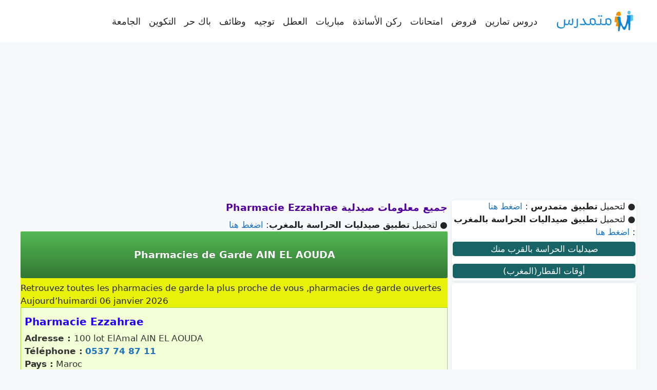

--- FILE ---
content_type: text/html; charset=UTF-8
request_url: https://moutamadriss.ma/pharmacies-detail?detail=/pharmacie-ezzahrae-s53496.html
body_size: 11809
content:
<!DOCTYPE html>
<html dir="rtl" lang="ar">
<head>
	<meta charset="UTF-8">
	<meta name='robots' content='index, follow, max-image-preview:large, max-snippet:-1, max-video-preview:-1' />
<meta name="viewport" content="width=device-width, initial-scale=1">
	<!-- This site is optimized with the Yoast SEO Premium plugin v19.3 (Yoast SEO v26.6) - https://yoast.com/wordpress/plugins/seo/ -->
	<title>pharmacies-detail &#8211; Moutamadris ✅</title>
	<link rel="canonical" href="https://moutamadriss.ma/pharmacies-detail/" />
	<meta property="og:locale" content="ar_AR" />
	<meta property="og:type" content="article" />
	<meta property="og:title" content="pharmacies-detail" />
	<meta property="og:url" content="https://moutamadriss.ma/pharmacies-detail/" />
	<meta property="og:site_name" content="Moutamadris ✅" />
	<meta property="article:publisher" content="https://www.facebook.com/moutamadriss.ma/" />
	<meta property="article:modified_time" content="2023-06-13T00:45:35+00:00" />
	<meta property="og:image" content="https://moutamadriss.ma/wp-content/uploads/2020/05/moutamadriss.ma_-1.png" />
	<meta property="og:image:width" content="1203" />
	<meta property="og:image:height" content="636" />
	<meta property="og:image:type" content="image/png" />
	<meta name="twitter:card" content="summary_large_image" />
	<meta name="twitter:site" content="@moutamadriss" />
	<meta name="twitter:label1" content="وقت القراءة المُقدّر" />
	<meta name="twitter:data1" content="دقيقة واحدة" />
	<script type="application/ld+json" class="yoast-schema-graph">{"@context":"https://schema.org","@graph":[{"@type":"WebPage","@id":"https://moutamadriss.ma/pharmacies-detail/","url":"https://moutamadriss.ma/pharmacies-detail/","name":"pharmacies-detail &#8211; Moutamadris ✅","isPartOf":{"@id":"https://moutamadriss.ma/#website"},"datePublished":"2023-06-12T22:09:36+00:00","dateModified":"2023-06-13T00:45:35+00:00","breadcrumb":{"@id":"https://moutamadriss.ma/pharmacies-detail/#breadcrumb"},"inLanguage":"ar","potentialAction":[{"@type":"ReadAction","target":["https://moutamadriss.ma/pharmacies-detail/"]}]},{"@type":"BreadcrumbList","@id":"https://moutamadriss.ma/pharmacies-detail/#breadcrumb","itemListElement":[{"@type":"ListItem","position":1,"name":"متمدرس","item":"https://moutamadriss.ma/"},{"@type":"ListItem","position":2,"name":"pharmacies-detail"}]},{"@type":"WebSite","@id":"https://moutamadriss.ma/#website","url":"https://moutamadriss.ma/","name":"Moutamadris ✅","description":"النقط والنتائج Moutamadris Taalim.ma مسار Massar الاطلاع على النقط خدمات تعليمية دروس و تمارين امتحانات فروض لائحة العطل التوجيه ما بعد البكالوريا مباريات التوظيف مباريات المدارس التكوين المهني الجامعة باك حر الدراسة بالخارج فضاء الأساتذة جذاذات مباراة التعليم الحركة الانتقالية استعمال الزمن التوزيع السنوي التقويم التشخيصي دلائل و وثائق الامتحان المهني ميزات اضافية وثائق ومناهج","publisher":{"@id":"https://moutamadriss.ma/#organization"},"potentialAction":[{"@type":"SearchAction","target":{"@type":"EntryPoint","urlTemplate":"https://moutamadriss.ma/?s={search_term_string}"},"query-input":{"@type":"PropertyValueSpecification","valueRequired":true,"valueName":"search_term_string"}}],"inLanguage":"ar"},{"@type":"Organization","@id":"https://moutamadriss.ma/#organization","name":"moutamadris","url":"https://moutamadriss.ma/","logo":{"@type":"ImageObject","inLanguage":"ar","@id":"https://moutamadriss.ma/#/schema/logo/image/","url":"https://moutamadriss.ma/wp-content/uploads/2020/05/logom-1.png","contentUrl":"https://moutamadriss.ma/wp-content/uploads/2020/05/logom-1.png","width":296,"height":49,"caption":"moutamadris"},"image":{"@id":"https://moutamadriss.ma/#/schema/logo/image/"},"sameAs":["https://www.facebook.com/moutamadriss.ma/","https://x.com/moutamadriss","https://www.instagram.com/moutamadriss/","https://www.linkedin.com/in/-moutamadriss-ma-236a861a8/detail/recent-activity/","https://www.pinterest.com/moutamadrissma/","https://www.youtube.com/channel/UC_Ed4nSWX6oVHScRlVjJrvw?view_as=subscriber"]}]}</script>
	<!-- / Yoast SEO Premium plugin. -->


<style id='wp-img-auto-sizes-contain-inline-css'>
img:is([sizes=auto i],[sizes^="auto," i]){contain-intrinsic-size:3000px 1500px}
/*# sourceURL=wp-img-auto-sizes-contain-inline-css */
</style>

<link defer="defer" rel='stylesheet' id='wp-block-library-rtl-css' href='https://moutamadriss.ma/wp-includes/css/dist/block-library/style-rtl.min.css?ver=6.9' media='all' />
<style id='classic-theme-styles-inline-css'>
/*! This file is auto-generated */
.wp-block-button__link{color:#fff;background-color:#32373c;border-radius:9999px;box-shadow:none;text-decoration:none;padding:calc(.667em + 2px) calc(1.333em + 2px);font-size:1.125em}.wp-block-file__button{background:#32373c;color:#fff;text-decoration:none}
/*# sourceURL=/wp-includes/css/classic-themes.min.css */
</style>
<link defer="defer" rel='stylesheet' id='generate-style-css' href='https://moutamadriss.ma/wp-content/themes/generatepress/assets/css/main.min.css?ver=3.4.0' media='all' />
<style id='generate-style-inline-css'>
body{background-color:var(--base-2);color:var(--contrast);}a{color:var(--accent);}a{text-decoration:underline;}.entry-title a, .site-branding a, a.button, .wp-block-button__link, .main-navigation a{text-decoration:none;}a:hover, a:focus, a:active{color:var(--contrast);}.wp-block-group__inner-container{max-width:1200px;margin-left:auto;margin-right:auto;}.site-header .header-image{width:150px;}.navigation-search{position:absolute;left:-99999px;pointer-events:none;visibility:hidden;z-index:20;width:100%;top:0;transition:opacity 100ms ease-in-out;opacity:0;}.navigation-search.nav-search-active{left:0;right:0;pointer-events:auto;visibility:visible;opacity:1;}.navigation-search input[type="search"]{outline:0;border:0;vertical-align:bottom;line-height:1;opacity:0.9;width:100%;z-index:20;border-radius:0;-webkit-appearance:none;height:60px;}.navigation-search input::-ms-clear{display:none;width:0;height:0;}.navigation-search input::-ms-reveal{display:none;width:0;height:0;}.navigation-search input::-webkit-search-decoration, .navigation-search input::-webkit-search-cancel-button, .navigation-search input::-webkit-search-results-button, .navigation-search input::-webkit-search-results-decoration{display:none;}.gen-sidebar-nav .navigation-search{top:auto;bottom:0;}:root{--contrast:#222222;--contrast-2:#575760;--contrast-3:#b2b2be;--base:#f0f0f0;--base-2:#f7f8f9;--base-3:#ffffff;--accent:#1e73be;}:root .has-contrast-color{color:var(--contrast);}:root .has-contrast-background-color{background-color:var(--contrast);}:root .has-contrast-2-color{color:var(--contrast-2);}:root .has-contrast-2-background-color{background-color:var(--contrast-2);}:root .has-contrast-3-color{color:var(--contrast-3);}:root .has-contrast-3-background-color{background-color:var(--contrast-3);}:root .has-base-color{color:var(--base);}:root .has-base-background-color{background-color:var(--base);}:root .has-base-2-color{color:var(--base-2);}:root .has-base-2-background-color{background-color:var(--base-2);}:root .has-base-3-color{color:var(--base-3);}:root .has-base-3-background-color{background-color:var(--base-3);}:root .has-accent-color{color:var(--accent);}:root .has-accent-background-color{background-color:var(--accent);}.top-bar{background-color:#636363;color:#ffffff;}.top-bar a{color:#ffffff;}.top-bar a:hover{color:#303030;}.site-header{background-color:var(--base-3);}.main-title a,.main-title a:hover{color:var(--contrast);}.site-description{color:var(--contrast-2);}.mobile-menu-control-wrapper .menu-toggle,.mobile-menu-control-wrapper .menu-toggle:hover,.mobile-menu-control-wrapper .menu-toggle:focus,.has-inline-mobile-toggle #site-navigation.toggled{background-color:rgba(0, 0, 0, 0.02);}.main-navigation,.main-navigation ul ul{background-color:var(--base-3);}.main-navigation .main-nav ul li a, .main-navigation .menu-toggle, .main-navigation .menu-bar-items{color:var(--contrast);}.main-navigation .main-nav ul li:not([class*="current-menu-"]):hover > a, .main-navigation .main-nav ul li:not([class*="current-menu-"]):focus > a, .main-navigation .main-nav ul li.sfHover:not([class*="current-menu-"]) > a, .main-navigation .menu-bar-item:hover > a, .main-navigation .menu-bar-item.sfHover > a{color:var(--accent);}button.menu-toggle:hover,button.menu-toggle:focus{color:var(--contrast);}.main-navigation .main-nav ul li[class*="current-menu-"] > a{color:var(--accent);}.navigation-search input[type="search"],.navigation-search input[type="search"]:active, .navigation-search input[type="search"]:focus, .main-navigation .main-nav ul li.search-item.active > a, .main-navigation .menu-bar-items .search-item.active > a{color:var(--accent);}.main-navigation ul ul{background-color:var(--base);}.separate-containers .inside-article, .separate-containers .comments-area, .separate-containers .page-header, .one-container .container, .separate-containers .paging-navigation, .inside-page-header{background-color:var(--base-3);}.entry-title a{color:var(--contrast);}.entry-title a:hover{color:var(--contrast-2);}.entry-meta{color:var(--contrast-2);}.sidebar .widget{background-color:var(--base-3);}.footer-widgets{background-color:var(--base-3);}.site-info{background-color:var(--base-3);}input[type="text"],input[type="email"],input[type="url"],input[type="password"],input[type="search"],input[type="tel"],input[type="number"],textarea,select{color:var(--contrast);background-color:var(--base-2);border-color:var(--base);}input[type="text"]:focus,input[type="email"]:focus,input[type="url"]:focus,input[type="password"]:focus,input[type="search"]:focus,input[type="tel"]:focus,input[type="number"]:focus,textarea:focus,select:focus{color:var(--contrast);background-color:var(--base-2);border-color:var(--contrast-3);}button,html input[type="button"],input[type="reset"],input[type="submit"],a.button,a.wp-block-button__link:not(.has-background){color:#ffffff;background-color:#55555e;}button:hover,html input[type="button"]:hover,input[type="reset"]:hover,input[type="submit"]:hover,a.button:hover,button:focus,html input[type="button"]:focus,input[type="reset"]:focus,input[type="submit"]:focus,a.button:focus,a.wp-block-button__link:not(.has-background):active,a.wp-block-button__link:not(.has-background):focus,a.wp-block-button__link:not(.has-background):hover{color:#ffffff;background-color:#3f4047;}a.generate-back-to-top{background-color:rgba( 0,0,0,0.4 );color:#ffffff;}a.generate-back-to-top:hover,a.generate-back-to-top:focus{background-color:rgba( 0,0,0,0.6 );color:#ffffff;}:root{--gp-search-modal-bg-color:var(--base-3);--gp-search-modal-text-color:var(--contrast);--gp-search-modal-overlay-bg-color:rgba(0,0,0,0.2);}@media (max-width:768px){.main-navigation .menu-bar-item:hover > a, .main-navigation .menu-bar-item.sfHover > a{background:none;color:var(--contrast);}}.nav-below-header .main-navigation .inside-navigation.grid-container, .nav-above-header .main-navigation .inside-navigation.grid-container{padding:0px 20px 0px 20px;}.site-main .wp-block-group__inner-container{padding:40px;}.separate-containers .paging-navigation{padding-top:20px;padding-bottom:20px;}.entry-content .alignwide, body:not(.no-sidebar) .entry-content .alignfull{margin-left:-40px;width:calc(100% + 80px);max-width:calc(100% + 80px);}.rtl .menu-item-has-children .dropdown-menu-toggle{padding-left:20px;}.rtl .main-navigation .main-nav ul li.menu-item-has-children > a{padding-right:20px;}@media (max-width:768px){.separate-containers .inside-article, .separate-containers .comments-area, .separate-containers .page-header, .separate-containers .paging-navigation, .one-container .site-content, .inside-page-header{padding:30px;}.site-main .wp-block-group__inner-container{padding:30px;}.inside-top-bar{padding-right:30px;padding-left:30px;}.inside-header{padding-right:30px;padding-left:30px;}.widget-area .widget{padding-top:30px;padding-right:30px;padding-bottom:30px;padding-left:30px;}.footer-widgets-container{padding-top:30px;padding-right:30px;padding-bottom:30px;padding-left:30px;}.inside-site-info{padding-right:30px;padding-left:30px;}.entry-content .alignwide, body:not(.no-sidebar) .entry-content .alignfull{margin-left:-30px;width:calc(100% + 60px);max-width:calc(100% + 60px);}.one-container .site-main .paging-navigation{margin-bottom:20px;}}/* End cached CSS */.is-right-sidebar{width:30%;}.is-left-sidebar{width:30%;}.site-content .content-area{width:70%;}@media (max-width:768px){.main-navigation .menu-toggle,.sidebar-nav-mobile:not(#sticky-placeholder){display:block;}.main-navigation ul,.gen-sidebar-nav,.main-navigation:not(.slideout-navigation):not(.toggled) .main-nav > ul,.has-inline-mobile-toggle #site-navigation .inside-navigation > *:not(.navigation-search):not(.main-nav){display:none;}.nav-align-right .inside-navigation,.nav-align-center .inside-navigation{justify-content:space-between;}.rtl .nav-align-right .inside-navigation,.rtl .nav-align-center .inside-navigation, .rtl .nav-align-left .inside-navigation{justify-content:space-between;}.has-inline-mobile-toggle .mobile-menu-control-wrapper{display:flex;flex-wrap:wrap;}.has-inline-mobile-toggle .inside-header{flex-direction:row;text-align:left;flex-wrap:wrap;}.has-inline-mobile-toggle .header-widget,.has-inline-mobile-toggle #site-navigation{flex-basis:100%;}.nav-float-left .has-inline-mobile-toggle #site-navigation{order:10;}}
/*# sourceURL=generate-style-inline-css */
</style>
<link defer="defer" rel='stylesheet' id='generate-rtl-css' href='https://moutamadriss.ma/wp-content/themes/generatepress/assets/css/main-rtl.min.css?ver=3.4.0' media='all' />
<link defer="defer" rel='stylesheet' id='generate-child-css' href='https://moutamadriss.ma/wp-content/themes/generatepress_child/style.css?ver=1690044213' media='all' />
	<style>img#wpstats{display:none}</style>
		
<script async src="https://pagead2.googlesyndication.com/pagead/js/adsbygoogle.js?client=ca-pub-1525588352615329"
     crossorigin="anonymous"></script>
  <link rel="icon" href="https://moutamadriss.ma/wp-content/uploads/2023/06/favicon-150x150.png" sizes="32x32" />
<link rel="icon" href="https://moutamadriss.ma/wp-content/uploads/2023/06/favicon-300x300.png" sizes="192x192" />
<link rel="apple-touch-icon" href="https://moutamadriss.ma/wp-content/uploads/2023/06/favicon-300x300.png" />
<meta name="msapplication-TileImage" content="https://moutamadriss.ma/wp-content/uploads/2023/06/favicon-300x300.png" />
		<style id="wp-custom-css">
			
.sidebar .widget {
    overflow: hidden;
    padding-bottom: 4px !important;
    padding: 0px 2px;
    box-shadow: 0 1px 4px 0 rgb(0 0 0 / 9%);
    border-radius: 6px;
    margin-bottom: 8px;
}

.separate-containers .comments-area, .separate-containers .inside-article, .separate-containers .page-header, .separate-containers .paging-navigation {
    padding: 4px;
}

/* Smartphones (portrait and landscape) ----------- */
@media only screen and (min-device-width : 120px) and (max-device-width : 480px) {

	.site-content {
    flex-direction: column;
  		margin-left :10px;
		margin-right :10px;
}
	
}



.entry-content:not(:first-child), .entry-summary:not(:first-child), .page-content:not(:first-child) {
    margin-top: 10px;
}

.separate-containers .site-main {
    margin: 8px;
}

separate-containers .inside-left-sidebar, .separate-containers .inside-right-sidebar {
    margin-top: 4px;
    margin-bottom: 8px;
}

.footer-bar-align-right .copyright-bar {
     order: 0; 
    margin-right: auto;
}

.page-header, .sidebar .widget, .site-main>* {
    margin-bottom: 5px;
}


.post-image img{
    display: block;
    margin-left: auto;
    margin-right: auto;
   width: 50%;
      padding: 10px;
      border: 3px solid #2c74a5;
    border-radius: 10px;
}
.home .entry-header {
    
	display: none;
}






		</style>
		</head>

<body class="rtl wp-singular page-template-default page page-id-52512 wp-custom-logo wp-embed-responsive wp-theme-generatepress wp-child-theme-generatepress_child right-sidebar nav-float-right separate-containers nav-search-enabled header-aligned-right dropdown-hover" itemtype="https://schema.org/WebPage" itemscope>
			<header class="site-header has-inline-mobile-toggle" id="masthead" aria-label="Site"  itemtype="https://schema.org/WPHeader" itemscope>
			<div class="inside-header grid-container">
				<div class="site-logo">
					<a href="https://moutamadriss.ma/" rel="home">
						<img  class="header-image is-logo-image" alt="Moutamadris ✅" src="https://moutamadriss.ma/wp-content/uploads/2023/06/moutamadrisssit-logo.webp" width="400" height="109" />
					</a>
				</div>	<nav class="main-navigation mobile-menu-control-wrapper" id="mobile-menu-control-wrapper" aria-label="Mobile Toggle">
				<button data-nav="site-navigation" class="menu-toggle" aria-controls="primary-menu" aria-expanded="false">
			<span class="gp-icon icon-menu-bars">
                    <svg xmlns="http://www.w3.org/2000/svg" width="1em" height="1em" preserveAspectRatio="xMidYMid meet" viewBox="0 0 24 24"><g transform="rotate(180 12 12) translate(0 24) scale(1 -1)"><path fill="currentColor" d="M22 18.005c0 .55-.446.995-.995.995h-8.01a.995.995 0 0 1 0-1.99h8.01c.55 0 .995.445.995.995ZM22 12c0 .55-.446.995-.995.995H2.995a.995.995 0 1 1 0-1.99h18.01c.55 0 .995.446.995.995Zm-.995-5.01a.995.995 0 0 0 0-1.99H8.995a.995.995 0 1 0 0 1.99h12.01Z"/></g></svg>
                    
                 <svg xmlns="http://www.w3.org/2000/svg" width="1em" height="1em" preserveAspectRatio="xMidYMid meet" viewBox="0 0 24 24"><g transform="rotate(180 12 12) translate(0 24) scale(1 -1)"><path fill="currentColor" d="M13.46 12L19 17.54V19h-1.46L12 13.46L6.46 19H5v-1.46L10.54 12L5 6.46V5h1.46L12 10.54L17.54 5H19v1.46L13.46 12Z"/></g></svg>
                </span><span class="screen-reader-text">القائمة</span>		</button>
	</nav>
			<nav class="main-navigation nav-align-right sub-menu-left" id="site-navigation" aria-label="Primary"  itemtype="https://schema.org/SiteNavigationElement" itemscope>
			<div class="inside-navigation grid-container">
				<form method="get" class="search-form navigation-search" action="https://moutamadriss.ma/">
					<input type="search" class="search-field" value="" name="s" title="البحث" />
				</form>				<button class="menu-toggle" aria-controls="primary-menu" aria-expanded="false">
					<span class="gp-icon icon-menu-bars">
                    <svg xmlns="http://www.w3.org/2000/svg" width="1em" height="1em" preserveAspectRatio="xMidYMid meet" viewBox="0 0 24 24"><g transform="rotate(180 12 12) translate(0 24) scale(1 -1)"><path fill="currentColor" d="M22 18.005c0 .55-.446.995-.995.995h-8.01a.995.995 0 0 1 0-1.99h8.01c.55 0 .995.445.995.995ZM22 12c0 .55-.446.995-.995.995H2.995a.995.995 0 1 1 0-1.99h18.01c.55 0 .995.446.995.995Zm-.995-5.01a.995.995 0 0 0 0-1.99H8.995a.995.995 0 1 0 0 1.99h12.01Z"/></g></svg>
                    
                 <svg xmlns="http://www.w3.org/2000/svg" width="1em" height="1em" preserveAspectRatio="xMidYMid meet" viewBox="0 0 24 24"><g transform="rotate(180 12 12) translate(0 24) scale(1 -1)"><path fill="currentColor" d="M13.46 12L19 17.54V19h-1.46L12 13.46L6.46 19H5v-1.46L10.54 12L5 6.46V5h1.46L12 10.54L17.54 5H19v1.46L13.46 12Z"/></g></svg>
                </span><span class="mobile-menu">القائمة</span>				</button>
				<div id="primary-menu" class="main-nav"><ul id="menu-%d8%a7%d9%84%d9%82%d8%a7%d8%a6%d9%85%d8%a9-%d8%a7%d9%84%d8%b1%d8%a6%d9%8a%d8%b3%d9%8a%d8%a9" class=" menu sf-menu"><li id="menu-item-41867" class="menu-item menu-item-type-custom menu-item-object-custom menu-item-41867"><a href="https://moutamadriss.ma/cours/">دروس تمارين</a></li>
<li id="menu-item-41868" class="menu-item menu-item-type-custom menu-item-object-custom menu-item-41868"><a href="https://moutamadriss.ma/forod/">فروض</a></li>
<li id="menu-item-41869" class="menu-item menu-item-type-custom menu-item-object-custom menu-item-41869"><a href="https://moutamadriss.ma/examens/">امتحانات</a></li>
<li id="menu-item-41870" class="menu-item menu-item-type-custom menu-item-object-custom menu-item-41870"><a href="https://moutamadriss.ma/prof/">ركن الأساتذة</a></li>
<li id="menu-item-41871" class="menu-item menu-item-type-custom menu-item-object-custom menu-item-41871"><a href="https://moutamadriss.ma/concours/">مباريات</a></li>
<li id="menu-item-41872" class="menu-item menu-item-type-custom menu-item-object-custom menu-item-41872"><a href="https://moutamadriss.ma/%d9%84%d8%a7%d8%a6%d8%ad%d8%a9-%d8%a7%d9%84%d8%b9%d8%b7%d9%84-%d8%a7%d9%84%d9%85%d8%af%d8%b1%d8%b3%d9%8a%d8%a9-%d8%a8%d8%a7%d9%84%d9%85%d8%ba%d8%b1%d8%a8/">العطل</a></li>
<li id="menu-item-41873" class="menu-item menu-item-type-custom menu-item-object-custom menu-item-41873"><a href="https://moutamadriss.ma/orientation/">توجيه</a></li>
<li id="menu-item-41874" class="menu-item menu-item-type-custom menu-item-object-custom menu-item-41874"><a href="https://moutamadriss.ma/alwadifa/">وظائف</a></li>
<li id="menu-item-41875" class="menu-item menu-item-type-custom menu-item-object-custom menu-item-41875"><a href="https://moutamadriss.ma/bac-libre/">باك حر</a></li>
<li id="menu-item-41876" class="menu-item menu-item-type-custom menu-item-object-custom menu-item-41876"><a href="https://moutamadriss.ma/ofppt/">التكوين</a></li>
<li id="menu-item-41877" class="menu-item menu-item-type-custom menu-item-object-custom menu-item-41877"><a href="https://moutamadriss.ma/universite/">الجامعة</a></li>
</ul></div>			</div>
		</nav>
					</div>
		</header>
		
	<div class="site grid-container container hfeed" id="page">
				<div class="site-content" id="content">
			
	<div class="content-area" id="primary">
		<main class="site-main" id="main">
			<div class="pharmacies-list"><h2>جميع معلومات صيدلية Pharmacie Ezzahrae</h2>● لتحميل <strong>تطبيق صيدليات الحراسة بالمغرب</strong>: <a href="https://play.google.com/store/apps/details?id=com.sos.pharmacies" target="_blank" rel="noopener">اضغط هنا</a><h2 class="title22">Pharmacies de Garde AIN EL AOUDA</h2>
<div class="date">
  <p> Retrouvez toutes les pharmacies de garde la plus proche de vous ,pharmacies de garde ouvertes Aujourd’huimardi 06 janvier 2026
</p>
</div><article itemscope itemtype="http://schema.org/Place" class="col-xs-12 column_in_grey"><h3 itemprop="name">Pharmacie Ezzahrae</h3><div itemprop="address" itemscope itemtype="http://schema.org/PostalAddress"><p itemprop="streetAddress"><strong>Adresse : </strong>100  lot ElAmal   AIN EL AOUDA   <i style="color:#1e6dab;" class="fa fa-map-o" aria-hidden="true" title="Voir Adresse"></i></p></div><p><strong>Téléphone :</strong> <span style="font-weight: bold; color:#1e6dab" title="Appelle-nous"><a href="tel:0537 74 87 11">0537 74 87 11</a></span> <i class="fa fa-phone" aria-hidden="true"></i><br><strong>Pays :</strong> <span itemprop="addressLocality">Maroc</span><br><strong>Ville :</strong> <span itemprop="addressLocality">AIN EL AOUDA</span><br></p><span class="garde_status"><span class="garde-openingStatus"><a href="https://maps.google.com/maps?q=33.8048341,-6.7982808">Google Map</a></span></span></article></div>
			
			<div class="dire">
<h2>صيدليات الحراسة AIN EL AOUDA</h2>
<p style="text-align: left;">Les secteurs suivant : Agdal, Fès Médina, Jnan El ward, Les Mérinides, Saies, Zouagha, Ain Haroun, Ancienne Médina, Ben Souda, Dar Dbibagh, Dar Mehrez, Hay Saada, Lyrac, Mellah, Mont fleuri 1 2, Moulay Abdallah, Oued Fès, Place Alaouine, Talaa, Route d’Immouzere, Route d’Aeroport, Ouled Tayeb, Route de Sefrou, Route Ain Chkaf, Narjis, Boutaaa, El Keddan, El Mokhfia, Laayoun, Qasbat Ennouar (chrarda), Rahbet Zbib, Zekak Erroumane, Bad Boujloud, Batha, Centre, Douh, Hamria, Hay Atlas, Hay Fadela, Hay Palestine, Route de Meknes, Sidi Brahim, Ain Noqbi, Jnane Eddar, Oued Bou Fekhane, Sehb El Ward, Sehrij Gnawa, Ain kadous, Al Hadiqa, Belkhiat, Ben Debbab, Ben Zakour, Dher Lkhmiss, Hay Agadir, Hay Hassani, Hay Mohammedi, Hay Ouifak, Quartier Ben Slimane, Tghat, Fes Jdid, Hay Moulay Abdellah, Mechouar, Aaouinat Hajjaj, Ain Amiyer, Hay Hassani, Hay Riad, Mourabitine, Zone Industrielle Sidi Brahim, Hay Tarik.</p>
			<h3 style="text-align: left;">■ Articles Liés</h3>
<div class="read">
<ul>
 	<li class="medium-7 column" style="text-align: left;"><a href="/pharmacie-de-garde-maroc">Toutes les Pharmacies de garde au Maroc</a></li>
</ul>
</div></div>		<nav id="nav-below" class="paging-navigation" aria-label="Archive Page">
					</nav>
				</main>
	</div>

	<div class="widget-area sidebar is-right-sidebar" id="right-sidebar">
	<div class="inside-right-sidebar">
		<aside id="custom_html-18" class="widget_text widget inner-padding widget_custom_html"><div class="textwidget custom-html-widget"><span style="color: #282828;">●</span> لتحميل <strong>تطبيق متمدرس</strong> : <a href="https://moutamadriss.ma/mouatamadris-app/" target="_blank" rel="noopener">اضغط هنا</a>
<br>
<span style="color: #282828;">●</span> لتحميل <strong>تطبيق صيداليات الحراسة بالمغرب</strong> : <a href="https://play.google.com/store/apps/details?id=com.sos.pharmacies" target="_blank" rel="noopener">اضغط هنا</a>
<div class="yellow">
<ul>
<li class="medium-7 column"><a href="/pharmacies/">صيدليات الحراسة بالقرب منك</a></li>

<li class="medium-7 column"><a href="https://play.google.com/store/apps/details?id=com.horairestrains.maroc">أوقات القطار(المغرب)</a></li>

</ul>

</div></div></aside><aside id="custom_html-28" class="widget_text widget inner-padding widget_custom_html"><div class="textwidget custom-html-widget">
<iframe src="https://www.facebook.com/plugins/post.php?href=https%3A%2F%2Fwww.facebook.com%2Falmofedcom%2Fposts%2Fpfbid028WDyD8RkbWP9FD1B1B6qjKM8gYHjuntdpi9fVTtHfZZszTatgHHcdJrwzQqKspkil&show_text=true&width=500" width="500" height="609" style="border:none;overflow:hidden" scrolling="no" frameborder="0" allowfullscreen="true" allow="autoplay; clipboard-write; encrypted-media; picture-in-picture; web-share"></iframe>
</div></aside><aside id="custom_html-26" class="widget_text widget inner-padding widget_custom_html"><div class="textwidget custom-html-widget"><!-- caree moutamadriss -->
<ins class="adsbygoogle"
     style="display:block"
     data-ad-client="ca-pub-1525588352615329"
     data-ad-slot="1701961962"
     data-ad-format="auto"
     data-full-width-responsive="true"></ins>
<script>
     (adsbygoogle = window.adsbygoogle || []).push({});
</script></div></aside><aside id="custom_html-19" class="widget_text widget inner-padding widget_custom_html"><div class="textwidget custom-html-widget"><div class="bleu">
<ul>
<li class="medium-6 column"><img class="widgets" src="/wp-content/uploads/2020/04/file.png" alt="" width="20" height="20"><a href="/moutamadris-%D8%AE%D8%AF%D9%85%D8%A7%D8%AA-%D9%85%D8%B3%D8%A7%D8%B1/" data-wpel-link="internal">Moutamadris</a></li>
<li class="medium-6 column"><img class="widgets" src="/wp-content/uploads/2020/04/file.png" alt="" width="20" height="20"><a href="/taalim-ma-office-365/" data-wpel-link="internal">Taalim.ma</a></li>
<li class="medium-6 column"><img class="widgets" src="/wp-content/uploads/2020/04/file.png" alt="" width="20" height="20"><a href="/massar/" data-wpel-link="internal">مسار Massar</a></li>
<li class="medium-6 column"><img class="widgets" src="/wp-content/uploads/2020/04/note.png" alt="" width="20" height="20"><a href="/notes/" data-wpel-link="internal">الاطلاع على النقط</a></li>
</ul>
</div></div></aside><aside id="custom_html-20" class="widget_text widget inner-padding widget_custom_html"><div class="textwidget custom-html-widget"><div class="red">
<ul>
<li class="medium-6 column"><a href="/msg/">رسالة مهمة إليك</a></li>
</ul>
</div>
<div class="white">
<ul>
<li class="medium-0 column"><a href="/daily-muslim-program/">برنامج المسلم اليومي</a></li>
</ul>
</div></div></aside><aside id="custom_html-21" class="widget_text widget inner-padding widget_custom_html"><div class="textwidget custom-html-widget"><div class="white">
<ul>
<li class="medium-6 column"><img class="widgets" src="/wp-content/uploads/2020/06/prof.png" alt="" width="20" height="20"><a href="https://moutamadriss.ma/jodadat/" data-wpel-link="internal">جذاذات</a></li>
<li class="medium-6 column"><img class="widgets" src="/wp-content/uploads/2020/06/prof.png" alt="" width="20" height="20"><a href="https://moutamadriss.ma/%d9%85%d8%a8%d8%a7%d8%b1%d8%a7%d8%a9-%d8%a7%d9%84%d8%aa%d8%b9%d9%84%d9%8a%d9%85/" data-wpel-link="internal">مباراة التعليم</a></li>
<li class="medium-6 column"><img class="widgets" src="/wp-content/uploads/2020/06/prof.png" alt="" width="20" height="20"><a href="https://moutamadriss.ma/haraka/" data-wpel-link="internal">الحركة الانتقالية</a></li>
<li class="medium-6 column"><img class="widgets" src="/wp-content/uploads/2020/06/prof.png" alt="" width="20" height="20"><a href="https://moutamadriss.ma/%d8%a7%d8%b3%d8%aa%d8%b9%d9%85%d8%a7%d9%84-%d8%a7%d9%84%d8%b2%d9%85%d9%86/" data-wpel-link="internal">استعمال الزمن</a></li>
<li class="medium-6 column"><img class="widgets" src="/wp-content/uploads/2020/06/prof.png" alt="" width="20" height="20"><a href="https://moutamadriss.ma/%d8%a7%d9%84%d8%aa%d9%88%d8%b2%d9%8a%d8%b9-%d8%a7%d9%84%d8%b3%d9%86%d9%88%d9%8a/" data-wpel-link="internal">التوزيع السنوي</a></li>
<li class="medium-6 column"><img class="widgets" src="/wp-content/uploads/2020/06/prof.png" alt="" width="20" height="20"><a href="https://moutamadriss.ma/%D8%A7%D9%84%D8%AA%D9%82%D9%88%D9%8A%D9%85-%D8%A7%D9%84%D8%AA%D8%B4%D8%AE%D9%8A%D8%B5%D9%8A/" data-wpel-link="internal">التقويم التشخيصي</a></li>
<li class="medium-6 column"><img class="widgets" src="/wp-content/uploads/2020/06/prof.png" alt="" width="20" height="20"><a href="https://moutamadriss.ma/prof-documents/" data-wpel-link="internal">دلائل و وثائق</a></li>
<li class="medium-6 column"><img class="widgets" src="/wp-content/uploads/2020/06/prof.png" alt="" width="20" height="20"><a href="https://moutamadriss.ma/examens-pro/" data-wpel-link="internal">الامتحان المهني</a></li>
</ul>
</div></div></aside><aside id="custom_html-22" class="widget_text widget inner-padding widget_custom_html"><div class="textwidget custom-html-widget"><div class="gray">
<ul>
<li class="medium-6 column"><img class="widgets" src="/wp-content/uploads/2020/04/cours.png" alt="" width="20" height="20"><a href="/cours/" data-wpel-link="internal">دروس و تمارين</a></li>
<li class="medium-6 column"><img class="widgets" src="/wp-content/uploads/2020/04/exams.png" alt="" width="20" height="20"><a href="/examens/" data-wpel-link="internal">امتحانات</a></li>
<li class="medium-6 column"><img class="widgets" src="/wp-content/uploads/2020/04/devoir.png" alt="" width="20" height="20"><a href="/forod/" data-wpel-link="internal">فروض</a></li>
<li class="medium-6 column"><img class="widgets" src="/wp-content/uploads/2020/04/holidays.png" alt="" width="20" height="20"><a href="/%d9%84%d8%a7%d8%a6%d8%ad%d8%a9-%d8%a7%d9%84%d8%b9%d8%b7%d9%84-%d8%a7%d9%84%d9%85%d8%af%d8%b1%d8%b3%d9%8a%d8%a9-%d8%a8%d8%a7%d9%84%d9%85%d8%ba%d8%b1%d8%a8/" data-wpel-link="internal">لائحة العطل</a></li>
<li class="medium-6 column"><img class="widgets" src="/wp-content/uploads/2020/04/tawjih.png" alt="" width="20" height="20"><a href="/orientation/" data-wpel-link="internal">التوجيه</a></li>
</ul>
</div></div></aside><aside id="custom_html-23" class="widget_text widget inner-padding widget_custom_html"><div class="textwidget custom-html-widget"><div class="pistach">
<ul>
<li class="medium-6 column"><img class="widgets" src="/wp-content/uploads/2020/04/jobs.png" alt="" width="20" height="20"><a href="/alwadifa/" data-wpel-link="internal">مباريات التوظيف</a></li>
<li class="medium-6 column"><img class="widgets" src="/wp-content/uploads/2020/06/concours.png" alt="" width="20" height="20"><a href="https://moutamadriss.ma/concours/" data-wpel-link="internal">مباريات المدارس</a></li>
<li class="medium-6 column"><img class="widgets" src="/wp-content/uploads/2020/06/ofppt.png" alt="" width="20" height="20"><a href="https://moutamadriss.ma/ofppt/" data-wpel-link="internal">التكوين المهني</a></li>
<li class="medium-6 column"><img class="widgets" src="/wp-content/uploads/2020/06/faculte.png" alt="" width="20" height="20"><a href="https://moutamadriss.ma/universite/" data-wpel-link="internal">الجامعة</a></li>
<li class="medium-6 column"><img class="widgets" src="/wp-content/uploads/2020/04/folder.png" alt="" width="20" height="20"><a href="https://moutamadriss.ma/bac-libre/" data-wpel-link="internal">باك حر</a></li>
<li class="medium-6 column"><img class="widgets" src="/wp-content/uploads/2020/06/etranger.png" alt="" width="20" height="20"><a href="/etudes-etranger/" data-wpel-link="internal">الدراسة بالخارج</a></li>
</ul>
</div></div></aside><aside id="custom_html-24" class="widget_text widget inner-padding widget_custom_html"><div class="textwidget custom-html-widget"><div class="yellow">
<ul>
<li class="medium-6 column"><img class="widgets" src="/wp-content/uploads/2020/04/watiqa.png" alt="" width="20" height="20"><a href="/watiqa-method-exemple/" data-wpel-link="internal">وثائق ومناهج</a></li>
<li class="medium-6 column"><img class="widgets" src="/wp-content/uploads/2020/04/islam.png" alt="" width="20" height="20"><a href="/horaire-de-priere/" data-wpel-link="internal">اوقات الصلاة</a></li>
<li class="medium-6 column"><img class="widgets" src="/wp-content/uploads/2020/06/support.png" alt="" width="20" height="20"><a href="/support/" data-wpel-link="internal">طلب مساعدة</a></li>
<li class="medium-6 column"><img class="widgets" src="/wp-content/uploads/2020/04/education.png" alt="" width="20" height="20"><a href="/education-successful/" data-wpel-link="internal">كيف تراجع وتنجح</a></li>
</ul>
</div></div></aside><aside id="custom_html-25" class="widget_text widget inner-padding widget_custom_html"><div class="textwidget custom-html-widget"><h3>
تطبيق متمدرس متوفر على جوجل بلاي
</h3>
<a href="https://play.google.com/store/apps/details?id=com.massar.moutamadriss">
<img src="https://moutamadriss.ma/wp-content/uploads/2022/03/images.jpg" alt="تحميل تطبيق متمدرسش" width="100" height="90">
</a></div></aside><aside id="nav_menu-5" class="widget inner-padding widget_nav_menu"><div class="menu-%d8%a7%d9%84%d9%82%d8%a7%d8%a6%d9%85%d8%a9-%d8%a7%d9%84%d8%b9%d9%84%d9%88%d9%8a%d8%a9-container"><ul id="menu-%d8%a7%d9%84%d9%82%d8%a7%d8%a6%d9%85%d8%a9-%d8%a7%d9%84%d8%b9%d9%84%d9%88%d9%8a%d8%a9" class="menu"><li id="menu-item-243" class="menu-item menu-item-type-custom menu-item-object-custom menu-item-home menu-item-243"><a href="https://moutamadriss.ma/">الرئيسية</a></li>
<li id="menu-item-19" class="menu-item menu-item-type-post_type menu-item-object-page menu-item-privacy-policy menu-item-19"><a rel="privacy-policy" href="https://moutamadriss.ma/privacy-policy/">سياسة الخصوصية</a></li>
<li id="menu-item-21" class="menu-item menu-item-type-post_type menu-item-object-page menu-item-21"><a href="https://moutamadriss.ma/terms/">اتفاقية الاستخدام</a></li>
<li id="menu-item-27" class="menu-item menu-item-type-post_type menu-item-object-page menu-item-27"><a href="https://moutamadriss.ma/contact/">اتصل بنا</a></li>
<li id="menu-item-26" class="menu-item menu-item-type-post_type menu-item-object-page menu-item-26"><a href="https://moutamadriss.ma/about/">من نحن</a></li>
</ul></div></aside>	</div>
</div>

	</div>
</div>


<div class="site-footer">
			<footer class="site-info" aria-label="Site"  itemtype="https://schema.org/WPFooter" itemscope>
			<div class="inside-site-info grid-container">
								<div class="copyright-bar">
					<span class="copyright">&copy; 2026 Moutamadris ✅</span> &bull; Built with <a href="https://almofed.com" itemprop="url">Almofed</a>				</div>
			</div>
		</footer>
		</div>

<script type="speculationrules">
{"prefetch":[{"source":"document","where":{"and":[{"href_matches":"/*"},{"not":{"href_matches":["/wp-*.php","/wp-admin/*","/wp-content/uploads/*","/wp-content/*","/wp-content/plugins/*","/wp-content/themes/generatepress_child/*","/wp-content/themes/generatepress/*","/*\\?(.+)"]}},{"not":{"selector_matches":"a[rel~=\"nofollow\"]"}},{"not":{"selector_matches":".no-prefetch, .no-prefetch a"}}]},"eagerness":"conservative"}]}
</script>

	<script>

// الحصول على جميع العناصر li التي توجد داخل عناصر div وليست داخل عناصر ul
var orphanLis = document.querySelectorAll('div > li:not(:has(ul))');

// تحويل العناصر li إلى عناصر p
for (var i = 0; i < orphanLis.length; i++) {


var p = document.createElement('p');
p.className = 'medium-8 column';
p.innerHTML = orphanLis[i].innerHTML;
orphanLis[i].parentNode.replaceChild(p, orphanLis[i]);
}

var scriptElements = document.querySelectorAll('script[src]');
scriptElements.forEach(function(script) {
script.async = false;
});
</script>


<script>

// انتظر حتى يتم تحميل صفحة بشكل كامل
window.addEventListener('load', function() {

  // قم بتحميل الملف الأول
  var script1 = document.createElement('script');
  script1.src = 'https://moutamadriss.ma/wp-content/themes/generatepress/assets/js/menu.min.js?ver=3.3.0';
  document.body.appendChild(script1);

  // قم بتحميل الملف الثاني
  var script2 = document.createElement('script');
  script2.src = 'https://moutamadriss.ma/wp-content/themes/generatepress/assets/js/navigation-search.min.js?ver=3.3.0';
  document.body.appendChild(script2);
  

    // انشاء عنصر link لتحميل ملف CSS الخاص بك
  var css = document.createElement('link');
  css.rel = 'stylesheet';
  css.href = 'https://moutamadriss.ma/wp-includes/css/classic-themes.min.css?ver=6.2.2';
  // إضافة العنصر إلى رأس الصفحة
  document.getElementsByTagName('head')[0].appendChild(css);



  var css = document.createElement('link');
  css.rel = 'stylesheet';
  css.href = 'https://moutamadriss.ma/wp-includes/css/dist/block-library/style-rtl.min.css?ver=6.2.2';
  // إضافة العنصر إلى رأس الصفحة
  document.getElementsByTagName('head')[0].appendChild(css);


  var css = document.createElement('link');
  css.rel = 'stylesheet';
  css.href = 'https://moutamadriss.ma/wp-content/plugins/jetpack/css/jetpack-rtl.css?ver=12.3';
  // إضافة العنصر إلى رأس الصفحة
  document.getElementsByTagName('head')[0].appendChild(css);



});

</script>

<script id="generate-a11y">!function(){"use strict";if("querySelector"in document&&"addEventListener"in window){var e=document.body;e.addEventListener("mousedown",function(){e.classList.add("using-mouse")}),e.addEventListener("keydown",function(){e.classList.remove("using-mouse")})}}();</script><style id='global-styles-inline-css'>
:root{--wp--preset--aspect-ratio--square: 1;--wp--preset--aspect-ratio--4-3: 4/3;--wp--preset--aspect-ratio--3-4: 3/4;--wp--preset--aspect-ratio--3-2: 3/2;--wp--preset--aspect-ratio--2-3: 2/3;--wp--preset--aspect-ratio--16-9: 16/9;--wp--preset--aspect-ratio--9-16: 9/16;--wp--preset--color--black: #000000;--wp--preset--color--cyan-bluish-gray: #abb8c3;--wp--preset--color--white: #ffffff;--wp--preset--color--pale-pink: #f78da7;--wp--preset--color--vivid-red: #cf2e2e;--wp--preset--color--luminous-vivid-orange: #ff6900;--wp--preset--color--luminous-vivid-amber: #fcb900;--wp--preset--color--light-green-cyan: #7bdcb5;--wp--preset--color--vivid-green-cyan: #00d084;--wp--preset--color--pale-cyan-blue: #8ed1fc;--wp--preset--color--vivid-cyan-blue: #0693e3;--wp--preset--color--vivid-purple: #9b51e0;--wp--preset--color--contrast: var(--contrast);--wp--preset--color--contrast-2: var(--contrast-2);--wp--preset--color--contrast-3: var(--contrast-3);--wp--preset--color--base: var(--base);--wp--preset--color--base-2: var(--base-2);--wp--preset--color--base-3: var(--base-3);--wp--preset--color--accent: var(--accent);--wp--preset--gradient--vivid-cyan-blue-to-vivid-purple: linear-gradient(135deg,rgb(6,147,227) 0%,rgb(155,81,224) 100%);--wp--preset--gradient--light-green-cyan-to-vivid-green-cyan: linear-gradient(135deg,rgb(122,220,180) 0%,rgb(0,208,130) 100%);--wp--preset--gradient--luminous-vivid-amber-to-luminous-vivid-orange: linear-gradient(135deg,rgb(252,185,0) 0%,rgb(255,105,0) 100%);--wp--preset--gradient--luminous-vivid-orange-to-vivid-red: linear-gradient(135deg,rgb(255,105,0) 0%,rgb(207,46,46) 100%);--wp--preset--gradient--very-light-gray-to-cyan-bluish-gray: linear-gradient(135deg,rgb(238,238,238) 0%,rgb(169,184,195) 100%);--wp--preset--gradient--cool-to-warm-spectrum: linear-gradient(135deg,rgb(74,234,220) 0%,rgb(151,120,209) 20%,rgb(207,42,186) 40%,rgb(238,44,130) 60%,rgb(251,105,98) 80%,rgb(254,248,76) 100%);--wp--preset--gradient--blush-light-purple: linear-gradient(135deg,rgb(255,206,236) 0%,rgb(152,150,240) 100%);--wp--preset--gradient--blush-bordeaux: linear-gradient(135deg,rgb(254,205,165) 0%,rgb(254,45,45) 50%,rgb(107,0,62) 100%);--wp--preset--gradient--luminous-dusk: linear-gradient(135deg,rgb(255,203,112) 0%,rgb(199,81,192) 50%,rgb(65,88,208) 100%);--wp--preset--gradient--pale-ocean: linear-gradient(135deg,rgb(255,245,203) 0%,rgb(182,227,212) 50%,rgb(51,167,181) 100%);--wp--preset--gradient--electric-grass: linear-gradient(135deg,rgb(202,248,128) 0%,rgb(113,206,126) 100%);--wp--preset--gradient--midnight: linear-gradient(135deg,rgb(2,3,129) 0%,rgb(40,116,252) 100%);--wp--preset--font-size--small: 13px;--wp--preset--font-size--medium: 20px;--wp--preset--font-size--large: 36px;--wp--preset--font-size--x-large: 42px;--wp--preset--spacing--20: 0.44rem;--wp--preset--spacing--30: 0.67rem;--wp--preset--spacing--40: 1rem;--wp--preset--spacing--50: 1.5rem;--wp--preset--spacing--60: 2.25rem;--wp--preset--spacing--70: 3.38rem;--wp--preset--spacing--80: 5.06rem;--wp--preset--shadow--natural: 6px 6px 9px rgba(0, 0, 0, 0.2);--wp--preset--shadow--deep: 12px 12px 50px rgba(0, 0, 0, 0.4);--wp--preset--shadow--sharp: 6px 6px 0px rgba(0, 0, 0, 0.2);--wp--preset--shadow--outlined: 6px 6px 0px -3px rgb(255, 255, 255), 6px 6px rgb(0, 0, 0);--wp--preset--shadow--crisp: 6px 6px 0px rgb(0, 0, 0);}:where(.is-layout-flex){gap: 0.5em;}:where(.is-layout-grid){gap: 0.5em;}body .is-layout-flex{display: flex;}.is-layout-flex{flex-wrap: wrap;align-items: center;}.is-layout-flex > :is(*, div){margin: 0;}body .is-layout-grid{display: grid;}.is-layout-grid > :is(*, div){margin: 0;}:where(.wp-block-columns.is-layout-flex){gap: 2em;}:where(.wp-block-columns.is-layout-grid){gap: 2em;}:where(.wp-block-post-template.is-layout-flex){gap: 1.25em;}:where(.wp-block-post-template.is-layout-grid){gap: 1.25em;}.has-black-color{color: var(--wp--preset--color--black) !important;}.has-cyan-bluish-gray-color{color: var(--wp--preset--color--cyan-bluish-gray) !important;}.has-white-color{color: var(--wp--preset--color--white) !important;}.has-pale-pink-color{color: var(--wp--preset--color--pale-pink) !important;}.has-vivid-red-color{color: var(--wp--preset--color--vivid-red) !important;}.has-luminous-vivid-orange-color{color: var(--wp--preset--color--luminous-vivid-orange) !important;}.has-luminous-vivid-amber-color{color: var(--wp--preset--color--luminous-vivid-amber) !important;}.has-light-green-cyan-color{color: var(--wp--preset--color--light-green-cyan) !important;}.has-vivid-green-cyan-color{color: var(--wp--preset--color--vivid-green-cyan) !important;}.has-pale-cyan-blue-color{color: var(--wp--preset--color--pale-cyan-blue) !important;}.has-vivid-cyan-blue-color{color: var(--wp--preset--color--vivid-cyan-blue) !important;}.has-vivid-purple-color{color: var(--wp--preset--color--vivid-purple) !important;}.has-black-background-color{background-color: var(--wp--preset--color--black) !important;}.has-cyan-bluish-gray-background-color{background-color: var(--wp--preset--color--cyan-bluish-gray) !important;}.has-white-background-color{background-color: var(--wp--preset--color--white) !important;}.has-pale-pink-background-color{background-color: var(--wp--preset--color--pale-pink) !important;}.has-vivid-red-background-color{background-color: var(--wp--preset--color--vivid-red) !important;}.has-luminous-vivid-orange-background-color{background-color: var(--wp--preset--color--luminous-vivid-orange) !important;}.has-luminous-vivid-amber-background-color{background-color: var(--wp--preset--color--luminous-vivid-amber) !important;}.has-light-green-cyan-background-color{background-color: var(--wp--preset--color--light-green-cyan) !important;}.has-vivid-green-cyan-background-color{background-color: var(--wp--preset--color--vivid-green-cyan) !important;}.has-pale-cyan-blue-background-color{background-color: var(--wp--preset--color--pale-cyan-blue) !important;}.has-vivid-cyan-blue-background-color{background-color: var(--wp--preset--color--vivid-cyan-blue) !important;}.has-vivid-purple-background-color{background-color: var(--wp--preset--color--vivid-purple) !important;}.has-black-border-color{border-color: var(--wp--preset--color--black) !important;}.has-cyan-bluish-gray-border-color{border-color: var(--wp--preset--color--cyan-bluish-gray) !important;}.has-white-border-color{border-color: var(--wp--preset--color--white) !important;}.has-pale-pink-border-color{border-color: var(--wp--preset--color--pale-pink) !important;}.has-vivid-red-border-color{border-color: var(--wp--preset--color--vivid-red) !important;}.has-luminous-vivid-orange-border-color{border-color: var(--wp--preset--color--luminous-vivid-orange) !important;}.has-luminous-vivid-amber-border-color{border-color: var(--wp--preset--color--luminous-vivid-amber) !important;}.has-light-green-cyan-border-color{border-color: var(--wp--preset--color--light-green-cyan) !important;}.has-vivid-green-cyan-border-color{border-color: var(--wp--preset--color--vivid-green-cyan) !important;}.has-pale-cyan-blue-border-color{border-color: var(--wp--preset--color--pale-cyan-blue) !important;}.has-vivid-cyan-blue-border-color{border-color: var(--wp--preset--color--vivid-cyan-blue) !important;}.has-vivid-purple-border-color{border-color: var(--wp--preset--color--vivid-purple) !important;}.has-vivid-cyan-blue-to-vivid-purple-gradient-background{background: var(--wp--preset--gradient--vivid-cyan-blue-to-vivid-purple) !important;}.has-light-green-cyan-to-vivid-green-cyan-gradient-background{background: var(--wp--preset--gradient--light-green-cyan-to-vivid-green-cyan) !important;}.has-luminous-vivid-amber-to-luminous-vivid-orange-gradient-background{background: var(--wp--preset--gradient--luminous-vivid-amber-to-luminous-vivid-orange) !important;}.has-luminous-vivid-orange-to-vivid-red-gradient-background{background: var(--wp--preset--gradient--luminous-vivid-orange-to-vivid-red) !important;}.has-very-light-gray-to-cyan-bluish-gray-gradient-background{background: var(--wp--preset--gradient--very-light-gray-to-cyan-bluish-gray) !important;}.has-cool-to-warm-spectrum-gradient-background{background: var(--wp--preset--gradient--cool-to-warm-spectrum) !important;}.has-blush-light-purple-gradient-background{background: var(--wp--preset--gradient--blush-light-purple) !important;}.has-blush-bordeaux-gradient-background{background: var(--wp--preset--gradient--blush-bordeaux) !important;}.has-luminous-dusk-gradient-background{background: var(--wp--preset--gradient--luminous-dusk) !important;}.has-pale-ocean-gradient-background{background: var(--wp--preset--gradient--pale-ocean) !important;}.has-electric-grass-gradient-background{background: var(--wp--preset--gradient--electric-grass) !important;}.has-midnight-gradient-background{background: var(--wp--preset--gradient--midnight) !important;}.has-small-font-size{font-size: var(--wp--preset--font-size--small) !important;}.has-medium-font-size{font-size: var(--wp--preset--font-size--medium) !important;}.has-large-font-size{font-size: var(--wp--preset--font-size--large) !important;}.has-x-large-font-size{font-size: var(--wp--preset--font-size--x-large) !important;}
/*# sourceURL=global-styles-inline-css */
</style>
<script id="generate-menu-js-extra">
var generatepressMenu = {"toggleOpenedSubMenus":"1","openSubMenuLabel":"Open Sub-Menu","closeSubMenuLabel":"Close Sub-Menu"};
//# sourceURL=generate-menu-js-extra
</script>
<script defer="defer" src="https://moutamadriss.ma/wp-content/themes/generatepress/assets/js/menu.min.js?ver=3.4.0" id="generate-menu-js"></script>
<script id="generate-navigation-search-js-extra">
var generatepressNavSearch = {"open":"\u0641\u062a\u062d \u0634\u0631\u064a\u0637 \u0627\u0644\u0628\u062d\u062b","close":"\u0625\u063a\u0644\u0627\u0642 \u0634\u0631\u064a\u0637 \u0627\u0644\u0628\u062d\u062b"};
//# sourceURL=generate-navigation-search-js-extra
</script>
<script defer="defer" src="https://moutamadriss.ma/wp-content/themes/generatepress/assets/js/navigation-search.min.js?ver=3.4.0" id="generate-navigation-search-js"></script>

</body>
</html>


<!-- Page cached by LiteSpeed Cache 7.7 on 2026-01-06 11:47:31 -->

--- FILE ---
content_type: text/html; charset=utf-8
request_url: https://www.google.com/recaptcha/api2/aframe
body_size: 267
content:
<!DOCTYPE HTML><html><head><meta http-equiv="content-type" content="text/html; charset=UTF-8"></head><body><script nonce="k7TJcNmvCFkSPh2khdTqFQ">/** Anti-fraud and anti-abuse applications only. See google.com/recaptcha */ try{var clients={'sodar':'https://pagead2.googlesyndication.com/pagead/sodar?'};window.addEventListener("message",function(a){try{if(a.source===window.parent){var b=JSON.parse(a.data);var c=clients[b['id']];if(c){var d=document.createElement('img');d.src=c+b['params']+'&rc='+(localStorage.getItem("rc::a")?sessionStorage.getItem("rc::b"):"");window.document.body.appendChild(d);sessionStorage.setItem("rc::e",parseInt(sessionStorage.getItem("rc::e")||0)+1);localStorage.setItem("rc::h",'1767696453406');}}}catch(b){}});window.parent.postMessage("_grecaptcha_ready", "*");}catch(b){}</script></body></html>

--- FILE ---
content_type: text/css
request_url: https://moutamadriss.ma/wp-content/themes/generatepress_child/style.css?ver=1690044213
body_size: 4149
content:
/*
 Theme Name:   GeneratePress Child
 Theme URI:    https://generatepress.com
 Description:  Default GeneratePress child theme
 Author:       Tom Usborne
 Author URI:   https://tomusborne.com
 Template:     generatepress
 Version:      0.1
*/

/*
@font-face { font-family: 'Tajawa'; font-style: normal; font-weight: 400; font-display: swap; src: local('Tajawal'), local('Tajawal'), url(https://moutamadriss.ma/wp-content/fonts/tajawal.woff2) format('woff2'); unicode-range: U+0600-06FF, U+200C-200E, U+2010-2011, U+204F, U+2E41, U+FB50-FDFF, U+FE80-FEFC; }
body{
	font-family:Tajawa;
}
*/




.nav-float-right #site-navigation {
    order: 1;
}
/* Smartphones (portrait and landscape) ----------- */
@media only screen and (min-device-width : 480px) and (max-device-width : 2480px) {
	.site-header .header-image {
    margin-left: 30px;
}
	
}

.site-logo {
    display: inline-block;
    max-width: 35% !important;
}
html, body {
    overflow-x: hidden;
}
div#left-sidebar {
    font-weight: 400;
}
div#primary-menu {
    padding-top: 2px;
}
.easy-table th, .easy-table td {
    width: auto;
}
.easy-table thead th {
    font-weight: 600;
}
.sticky-enabled .main-navigation.is_stuck {
    box-shadow: none !important;
}
.top-section .lawal, .top-section .tani {
    padding-left: .9375rem;
}
.top-section .raba, .top-section .khamas {
    padding-left: .9375rem;
}
.rabaa.large-4.column {
    padding-left: .9375rem;
}
.large-4 {
    width: 33.33333% !important;
}
.top-section h4 {
    font-weight: normal;
    font-size: 17px;
    color: #fff;
    padding: .1rem 1rem;
    margin: 0;
	  padding: 0;
}
.text-center {
    text-align: center;
}
.top-section ul {
    margin-bottom: 0.6rem;
    overflow: hidden;
}
.medium-6 {
    width: 50%;
    /*
        float: right;*/
}

.main-navigation .main-nav ul li a:hover {
    padding-left: 8px;
    padding-right: 8px;
    line-height: 40px;
    background: blue;
    color: white !important;
    border-radius: 10px;
}
.nav-next a {
    background: #bdb829;
    padding: 3px 0;
    line-height: 27px;
    margin-top: 6px;
    color: #222326 !important;
    text-align: center;
    border: 0px;
    text-decoration: none;
    border-radius: 24px;
    display: block;
    box-shadow: 0 1px 2px rgb(191 84 84 / 10%);
}

.nav-previous a {
    background: #0e9f0c;
    padding: 3px 0;
    line-height: 27px;
    margin-top: 6px;
    text-decoration: none;
    color: #222326 !important;
    text-align: center;
    border: 0px;
    border-radius: 24px;
    display: block;
    box-shadow: 0 1px 2px rgb(191 84 84 / 10%);
}

.top-section ul li a {
    background-color: #f6fafe;
	  font-size: 18px;
    line-height: 27px;
    margin-top: 4px;
    padding-bottom: 1px;
    color: #222326;
    display: block;
    text-align: center;
    border: 1px solid #e1e1e1;
}
li.text-center a:hover {
    background: #edeff1;
    color: #08f;
}
.top-section .lawal h4 {
    background-color: #1a76d2;
	  width: -webkit-fill-available;
}
.top-section .tani h4 {
    background-color: #089b57;
	  width: -webkit-fill-available;
}
.top-section .talat h4 {
    background-color: #f5b301;
	  width: -webkit-fill-available;
}
.top-section .rabaa h4 {
    background-color: #e55640;
	  width: -webkit-fill-available;
}
.top-section .khamas h4 {
    background-color: #a161a7;
	  width: -webkit-fill-available;
}
.top-section .sadas h4 {
    background-color: #f596c0;
	  width: -webkit-fill-available;
}

.top-section .lawal, .top-section .tani {
    padding-left: .9375rem;
}
.top-section .raba, .top-section .khamas {
    padding-left: .9375rem;
}
.tani.large-4.medium-0.column {
    width: 33.33333%;
}
.talat.large-4.medium-0.column {
    width: 33.33333%;
}
.raba.large-4.medium-0.column {
    width: 33.33333%;
}
.khamas.large-4.medium-0.column {
    width: 33.33333%;
}
.sadas.large-4.medium-0.column {
    width: 33.33333%;
}
*, :after, :before {
    box-sizing: inherit;
}


@media screen and (max-width: 1000px){
.top-section .lawal, .top-section .tani, .top-section .raba, .top-section .khamas {
    padding-left: 0rem;
}
.rabaa.large-4.column {
    padding-left: 0rem;
    width: 100%;
}
.lawal.large-4.medium-6.column {
    width: 100%;
}
.tani.large-4.medium-6.column {
    width: 100%;
}
.talat.large-4.medium-6.column {
    width: 100%;
}
.raba.large-4.medium-6.column {
    width: 100%;
}
.khamas.large-4.medium-6.column {
    width: 100%;
}
.sadas.large-4.medium-6.column {
    width: 100%;
}
.large-4 {
    width: 100% !important;
}
.footer-widgets {
    margin-right: 5px !important;
    margin-left: 5px !important;
}
}


.one-container.both-right .site-main, .one-container.right-sidebar .site-main {
    margin-right: 4px;
}
div#right-sidebar {
    margin-top: 4px;
}
.footer-widgets {
    padding: 3px 10px;
	  padding-bottom: 6px;
    margin-right: 40px;
    margin-left: 40px;
    box-shadow: 0 0.125rem 0.25rem rgba(0,0,0,.08);
    border-radius: 6px;
	    margin-bottom: 3px;
}


.sharedaddy.sd-sharing-enabled {
    padding-right: 8px;
}
.sd-sharing {
    margin-bottom: 0.2em;
}
.time {
    float: right;
    display: inline;
    padding-left: 4px;
    font-size: 13px;
    color: #f5b40a;
}
.topics {
    font-size: 16px;
    line-height: 33px;
}
.main-navigation a {
    font-weight: normal;
	  font-size: 18px;
}
@media screen and (max-width: 2000px){
#site-navigation .navigation-branding, #sticky-navigation .navigation-branding {
    margin-right: 0px !important;
    margin-left: 10px !important;
}
}

@media screen and (max-width: 1000px){
#site-navigation .navigation-branding, #sticky-navigation .navigation-branding {
    margin-right: auto !important;
margin-top: 4px;
}
.mada picture img {
    width: 33px;
}
li.mada {
    width: 100% !important;
}
}
li.mada {
    display: inline-block;
    width: 48%;
    padding: 3.5px 2px;
}
li.mada a {
    background-color: #c6f796;
    padding-bottom: 4px;
    border-radius: 24px;
    box-shadow: 0 1px 2px rgba(0,0,0,.1);
}
li.mada a:hover {
   /* background-color: #f5f8fa;*/
}
.mawad a {
font-size: 18px;
    padding: 2px 40px 0px 0px;
    line-height: 27px;
    color: #222326;
    display: block;
    border-bottom: none !important;
}
.mawad a:hover {
    color: #0088ff;
}
img.math {
    float: right;
    background-color: #ea4335;
    padding: 6px;
    border-radius: 50%;
    width: 33px;
}
img.pc  {
    float: right;
    background-color: #4285f4;
    padding: 6px;
    border-radius: 50%;
    width: 33px;
}
img.svt  {
    float: right;
    background-color: #34a853;
    padding: 6px;
    border-radius: 50%;
    width: 33px;
}
img.lang  {
    float: right;
    background-color: #fbbc05;
    padding: 6px;
    border-radius: 50%;
    width: 33px;
}
img.philo  {
    float: right;
    background-color: #9B479F;
    padding: 6px;
    border-radius: 50%;
    width: 33px;
}
img.lislam  {
    float: right;
    background-color: #A7E0A6;
    padding: 6px;
    border-radius: 50%;
    width: 33px;
}
img.geo  {
    float: right;
    background-color: #FF8C00;
    padding: 6px;
    border-radius: 50%;
    width: 33px;
}
img.eco  {
    float: right;
    background-color: #FF8282;
    padding: 6px;
    border-radius: 50%;
    width: 33px;
}
img.si  {
    float: right;
    background-color: #D43663;
    padding: 6px;
    border-radius: 50%;
    width: 33px;
}
img.info  {
    float: right;
    background-color: #3BCCFF;
    padding: 6px;
    border-radius: 50%;
    width: 33px;
}
img.book  {
    float: right;
    background-color: #C2C3C5;
    padding: 6px;
    border-radius: 50%;
    width: 33px;
}
img.art  {
    float: right;
    background-color: #F89C6A;
    padding: 6px;
    border-radius: 50%;
    width: 33px;
}
img.nabat  {
    float: right;
    background-color: #30A4A6;
    padding: 6px;
    border-radius: 50%;
    width: 33px;
}
img.icon  {
    float: right;
    background-color: #425A63;
    padding: 6px;
    border-radius: 50%;
    width: 33px;
}
ol, ul {
    margin: 0 0em 0em 0;
}
.site-logo.mobile-header-logo {
    margin-left: 0px;
}
.main-navigation.has-branding .menu-toggle {
    order: -1;
}
.site-logo.mobile-header-logo img {
    height: 50px;
    width: auto;
    padding-left: 5px;
}
.navigation-branding img, .site-logo.mobile-header-logo img {
    height: 30px;
    width: auto;
    padding-top: 0px;
    padding-bottom: 0px;
}
.navigation-branding img {
    margin-right: 0px;
}
.main-navigation .main-nav ul li a {
    padding-left: 8px;
    padding-right: 8px;
    line-height: 40px;
}

.site-logo {
    margin-bottom: 0em;
}
#mobile-header .menu-toggle {
    order: -1;
    height: 40px;
}
.menu-toggle {
    line-height: 40px;
}

nav#mobile-header {
    border-bottom: solid 1px #e6ecf0;
}


/* === Post === */
@media screen and (max-width: 750px){
.main-navigation .main-nav ul li a {
    padding-right: 20px;
    border-bottom: solid 1px #e6ecf0;
}


}
.entry-content a:hover {
    background: #007eff  !important;
    color: white !important;


}


h1 {
    border-right: 12px solid #87C8EB;
    border-left: 12px solid #87C8EB;
    background-color: #7579e7;
    border-radius: 5px;
    text-align: center;
    font-size: 21px;
    color: white;
     font-weight: bold; 
     line-height: 30px;
}
/*h1 {
    font-size: 20px;
    color: #4b00ff;
    line-height: 30px;
    text-align: center;
    margin-bottom: 3px;
    font-weight: bold;
}*/
h2 { 
    color: #52009d;
    font-size: 18.5px;
    line-height: 30px;
    -webkit-margin-before: 0.33em;
    -webkit-margin-after: 0.33em;
	  font-weight: bold;
}
h3 { 
    color: #2500ff;
    font-size: 20px;
    line-height: 40px;
    font-weight: bold;
    margin-bottom: 0px;
}
h4 { 
    color: #CE93D8;
    font-size: 16px;
    line-height: 30px;
    -webkit-margin-before: .2em;
    -webkit-margin-after: .1em;
	  border-bottom: solid 0.5px;
    display: table;
	    font-weight: bold;
}
.entry-content {
    font-size: 18px;
    line-height: 38px;
    margin-bottom: 5px;
     margin: 0em 0 0;
}
.entry-date {
    color: #999;
    font-size: 12px;
    padding: 3px 0px;
}
p {
    margin-bottom: 0em;
}
.dire {
    direction: ltr;
}
.entry-content a {
text-decoration: none;
    border-bottom: 1px solid #08f;
}
ul.post-categories a {
    color: #999 !important;
    border-bottom: none;
}
ul.post-categories {
    display: inline-block;
    font-size: 12px;
    margin: 0 1.5em 0em 0;
}

.one-container:not(.page) .inside-article {
    padding: 4px 8px;
}

.one-container .sidebar {
    margin-top: 0px;
}
li.medium-8.column {
    display: contents;
}
p.medium-8.column {
    display: contents;
}
li.medium-8.column a {
    background: #73e9a8;
    line-height: 32px;
    margin-top: 5px;
    color: #202124;
    text-align: right;
    border: 0px;
    border-radius: 5px 0px 0px 5px;
	  display: block;
    box-shadow: 0 1px 2px rgba(0,0,0,.1);
	  border-bottom: 0px;
}
p.medium-8.column a {
    background: #73e9a8;
    line-height: 32px;
    margin-top: 5px;
    color: #202124;
    text-align: right;
    border: 0px;
    border-radius: 5px 0px 0px 5px;
	  display: block;
    box-shadow: 0 1px 2px rgba(0,0,0,.1);
	  border-bottom: 0px;
}
li.medium-8.column a:hover {
    border-bottom: 0px;
    background: #ecf4fe;
    color: #08f;
}
p.medium-8.column a:hover {
    border-bottom: 0px;
    background: #ecf4fe;
    color: #08f;
}

li.medium-8 {
    width: 100%;
}
p.medium-8 {
    width: 100%;
}

blockquote {
    border-left: 0;
    font-size: 17px;
    font-style: normal;
    position: relative;
    background-color: #dbf1f2;
    padding: 8px 15px;
    margin: 8px 0px;
    border: 1px solid #14a5ac;
    color: #14a5ac;
    overflow: hidden;
}
/* === widgets === */
.inside-footer-widgets>div:not(:last-child) {
    margin-bottom: 7px;
}
.one-container .sidebar .widget {
    overflow: hidden;
    padding-bottom: 4px !important;
    padding: 0px 2px;
    box-shadow: 0 1px 4px 0 rgb(0 0 0 / 9%);
	  border-radius: 6px;
    margin-bottom: 8px;
}
h2.widget-title {
    margin-top: 0px;
    font-size: 17px;
}
.widget {
    margin: 0 0 5px;
}

.column, .columns {
    float: right;
    display: inline-block;
     padding-bottom: .06rem;
}
.medium-0 {
 width: 50%;
   
   

}
li.medium-0.column a {
    margin: 4px 2px 0px 2px;
}


li.medium-6.column a {
    border-bottom: none;
    margin: 4px 2px 0px 2px;
}
li.medium-7.column a {
    border-bottom: none;
}
.medium-7 {
    width: 100%;
    float: none;
}
img.widgets  {
    float: right;
    padding-top: 9px;
    margin-right: 2px;
}
.gp-icon {
    display: flex;
    font-size: 19px;
}
.sidebar .widget .widget-title {
    color: #5bc5c0;
    text-align: center;
}
.widget-title {
    margin-bottom: 0px;
    font-size: 18px;
    line-height: 1.5;
    text-transform: none;
    line-height: 1.6;
    font-weight: 600;
    border-bottom: 0.5px solid #e6ecf0;
}
.gray a {
   background-color: #f5b301;
    font-size: 18px;
    line-height: 27px;
    margin-top: 4px;
    padding-bottom: 1px;
    color: #222326;
    display: block;
    text-align: center;
    border-radius: 5px;
    border: 0px solid #2500ff;
    text-decoration: none;
    
}
.gray a:hover { 
    background: #cf0505;
    color: #fff;
    
}
.also a {
    background-color: #e0f173;
	  font-size: 17px;
    padding: 1px 0;
    line-height: 27px;
    margin-top: 6px;
    color: #222326;
    display: block;
    text-align: center;
     text-decoration: none;
    border-radius: 5px;
    box-shadow: 0 1px 2px rgba(0,0,0,.1);
}
.also a:hover { 
    
    background: #e8f0fe; color: #08f;
    
}
.green a {
    background-color: #ffa56a;
    line-height: 27px;
    margin-top: 6px;
    color: #222326;
    display: block;
    text-align: center;
    border-radius: 5px;
     text-decoration: none;
    box-shadow: 0 1px 2px rgba(0,0,0,.1);
}
.green a:hover {
   
    background: #ceeadf; color: #08f;
    
}
.yellow a {
    background-color: #176365;
    line-height: 28px;
    margin-top: 6px;
    color: #ffffff;
    display: block;
    text-align: center;
    border-radius: 5px;
     text-decoration: none;
    box-shadow: 0 1px 2px rgba(0,0,0,.1);
}
.yellow a:hover { 

    background: #efff00; color: #08f;
    
}
.red a {
    background-color: #ffdd0f;
    line-height: 27px;
    margin-top: 6px;
    color: #222326;
    display: block;
    text-align: center;
   border-radius: 5px;
     text-decoration: none;
    box-shadow: 0 1px 2px rgba(0,0,0,.1);
}
.red a:hover {
    
       background: #ff7600; color: #fff;
    
}
.pistach a {
background-color: #22ade9;
	  font-size: 17px;
    padding: 1px 0;
    line-height: 27px;
    margin-top: 6px;
    color: #222326;
    display: block;
    text-align: center;
    border-radius: 5px;
    text-decoration: none;
    box-shadow: 0 1px 2px rgba(0,0,0,.1);
}
.pistach a:hover {
    
    background: #3e9f49;
    color: #fff;
    
}
.white a {
    background-color: #96f3b1;
	  font-size: 18px;
    line-height: 27px;
    margin-top: 4px;
    padding-bottom: 1px;
    color: #222326;
    display: block;
    text-align: center;
      border-radius: 5px;
    border: 0px solid #2500ff;
    text-decoration: none;
}
.white a:hover { 
   
    background: #007eff  !important;
    color: white !important;
    
}
.bleu a {
background-color: #00d170;
    font-size: 18px;
    line-height: 27px;
    margin-top: 4px;
    padding-bottom: 1px;
    color: #222326;
    display: block;
    text-align: center;
    border-radius: 5px;
    border: 0 solid #2500ff;
    text-decoration: none;
}
.bleu a:hover { 
    background: #2500ff; color: #fff;
    
}
.lista a {
    background: #97ebc0;
    padding: 1px 0;
    padding-right: 6px;
    line-height: 30px;
    margin-top: 6px;
    color: #222326;
    text-align: right;
    border: 0px;
    border-radius: 24px 0px 0px 24px;
    display: block;
    box-shadow: 0 1px 2px rgba(0,0,0,.1);
    border-right: solid 3px #d6e3ff;
}

.lista a:hover {
    /*
    border-right: solid 3px #08f;
    border-bottom: 0px;
    color: #08f;
    background: #e8f0fe;
    */
}
.read a {
        background: #ecef42;
    padding: 3px 0;
    line-height: 27px;
    margin-top: 6px;
    color: #222326;
    text-align: center;
    border: 0;
    border-radius: 5px;
    display: block;
    box-shadow: 0 1px 2px rgba(0,0,0,.1);
}
.read a:hover {
    /*
    border-bottom: 0px;
    color: #08f;
    background: #e8f0fe;*/
}

.kitaba {
    font-size: 18px;
    line-height: 33px;
}
.kitaba a {
    text-decoration: none;
    border-bottom: 1px solid #08f;
}
.kitaba a:hover {border-bottom: 2px solid #fff700;}

.num-count {
    background: #1da1f2;
    color: #fff;
    font-size: 17px;
    margin-left: 8px;
    width: 30px;
    float: right;
    text-align: center;
    padding-top: 1px;
}
.num-count.red {
    background: #ea4335;
}

.rouge a {
    background-color: #f5f8fa;
    border-right: solid 7px #ea4335;
	  font-size: 17px;
    padding: 1px 0;
    line-height: 32px;
    margin-top: 6px;
    color: #222326;
    display: block;
    text-align: center;
    border-radius: 0px;
    box-shadow: 0 1px 2px rgba(0,0,0,.1);
}
.rouge a:hover { color: #08f;}
.jaune a {
    background-color: #f5f8fa;
    border-right: solid 7px #fbbc05;
	  font-size: 17px;
    padding: 1px 0;
    line-height: 32px;
    margin-top: 6px;
    color: #222326;
    display: block;
    text-align: center;
    border-radius: 0px;
    box-shadow: 0 1px 2px rgba(0,0,0,.1);
}
.jaune a:hover { color: #08f;}
.fr a {
    background-color: #f5f8fa;
    border-right: solid 7px #495765;
	  font-size: 17px;
    padding: 1px 0;
    line-height: 32px;
    margin-top: 6px;
    color: #222326;
    display: block;
    text-align: center;
    border-radius: 0px;
    box-shadow: 0 1px 2px rgba(0,0,0,.1);
}
.fr a:hover { color: #08f;}
.vert a {
    background-color: #f5f8fa;
    border-right: solid 7px #34a853;
	  font-size: 17px;
    padding: 1px 0;
    line-height: 32px;
    margin-top: 6px;
    color: #222326;
    display: block;
    text-align: center;
    border-radius: 0px;
    box-shadow: 0 1px 2px rgba(0,0,0,.1);
}
.vert a:hover { color: #08f;}
.ciel a {
    background-color: #f5f8fa;
    border-right: solid 7px #1dc0d6;
	  font-size: 17px;
    padding: 1px 0;
    line-height: 32px;
    margin-top: 6px;
    color: #222326;
    display: block;
    text-align: center;
    border-radius: 0px;
    box-shadow: 0 1px 2px rgba(0,0,0,.1);
}
.ciel a:hover { color: #08f;}
.rose a {
    background-color: #f5f8fa;
    border-right: solid 7px #fe82b4;
	  font-size: 17px;
    padding: 1px 0;
    line-height: 32px;
    margin-top: 6px;
    color: #222326;
    display: block;
    text-align: center;
    border-radius: 0px;
    box-shadow: 0 1px 2px rgba(0,0,0,.1);
}
.rose a:hover { color: #08f;}
.onwan {
    color: #000000;
    font-size: 17px;
    line-height: 27px;
    -webkit-margin-before: 0.33em;
    -webkit-margin-after: 0em;
    border-bottom: 0.5px solid #e6ecf0;
    font-weight: bold;
	display: inline-block;
    width: 100%;
}


.easy-table thead th {
    background-color: #cdcdcd;
    color: #000000;
	  padding: 0px;
}
table, th, td {
    border: 1px solid #eceff1 !important;
}
td, th {
    padding: 2px;
}
/* === page === */
.inside-article {
    background: #FFFFFF;
    box-shadow: 0 1px 4px 0 rgb(0 0 0 / 9%);
	  border-radius: 6px;
    padding: 8px;
      
      margin-top: 5px;
      overflow: hidden;
  
  
  
}

.separate-containers .inside-article, .separate-containers .comments-area, .separate-containers .page-header, .one-container .container, .separate-containers .paging-navigation, .inside-page-header {
    background-color: #FFFFFF;
}


article#post-16567 {
background: #f5f5f5;
    margin: 4px;
    overflow: hidden;
    box-shadow: 0 1px 4px 0 rgb(0 0 0 / 10%);
    border-radius: 6px;
}
@media screen and (max-width: 850px){

.one-container .site-content {
    padding: 2px !important;
}
div#left-sidebar {
    padding: 0px 4px;
}
	
.pagem {
    margin: -8px 0px !important;
}
.footer-bar {
    margin-bottom: 5px;
}
.widget {
    margin: 0 0 3px;
}
}

.pagem {
    margin-top: -10px;
}
.copyright-bar {
    font-size: 13px;
}
.main-navigation .main-nav ul ul li a {
    padding: 10px 20px 10px 20px;
}
div.sharedaddy h3.sd-title {
    margin: 0 0 0.8em 0;
    display: inline-block;
    line-height: 0.3;
    font-size: 16px;
    font-weight: 500;
    color: #f5b40a;
    border: none;
}
table.easy-table {
	  margin-top: 3px;
    margin-bottom: 6px;
}

nav:not(.toggled) .menu-item-has-children .dropdown-menu-toggle {
    margin-top: 10px;
}
.site-footer.grid-container.grid-parent.footer-bar-active.footer-bar-align-right {
    margin-top: 3px;
}	




a{text-decoration:none;}


.one-container .site-content {
    padding: 1px !important;
}








img.alignnone.size-full.wp-image-15842 {
    /* width: 49px; */
    /* text-align: center; */
    display: block;
    margin-left: auto;
    margin-right: auto;

}

.alignnone.size-full.wp-image-17251 {
  display: block;
  margin-left: auto;
  margin-right: auto;
  width: 50%;
}

.inside-header {
    padding-right: 5px  !important;
    padding-left: 10px  !important;
}

.menu-toggle {
    padding: 1px !important;
}



/* Smartphones (portrait and landscape) ----------- */
@media only screen and (min-device-width : 240px) and (max-device-width : 768px) {
.main-navigation .main-nav ul li a {
    padding-right: 20px;
    border-bottom: solid 4px #fcfeff;
    background: #cfcccc;
    border-radius: 10px;
}


.main-navigation .main-nav ul li[class*="current-menu-"] > a {
    color: #ffffff;
    background: #783302;
}

.main-navigation .main-nav ul li[class*="current-menu-"] > a {
    color: #ffffff;
    background: #784100 !important;
    border-radius: 10px !important;
}
}


site-header .header-image {
  
    margin-left: 30px !important;
}



@media (min-width: 769px) {

	.single .site-content, #right-sidebar {
		display: flex;
	}
	
	.inside-right-sidebar aside:first-child, .inside-right-sidebar aside:nth-child(1), .inside-right-sidebar aside:last-child {
		position: -webkit-sticky;
		position: sticky;
		top: 0px;
	
	
  }
}


.breadcrumb_adil {
    text-align: right;
    padding: 10px 10px 10px 20px;
    color: #5f5f5f;
    font-size: 13.5px;
    /* -webkit-box-shadow: 0px 0px 7px rgb(0 0 0 / 10%); */
    /* box-shadow: 0px 0px 7px rgba(0,0,0,.1)!important; */
    border-radius: 8px;
    box-shadow: rgb(23 43 99 / 30%) 0 2px 10px;
}

/*
pharmacie
*/
.garde-openingStatus {
    font-weight: 500;
    color: #3bb273;
}

.column_in_grey {
    text-align: left;
    direction: initial;
    margin: 0 0 7px 0;
    padding: 7px;
    border: 1px #a3d832 solid;
    background-color: #f1fed6;
}
article {
    color: #333;
   
   
}
.column_in {
    text-align: left;
    border: 1px solid #f26400;
    margin: 0 0 7px;
    padding: 7px;
}
.garde-openingStatus:before {
    display: inline-block;
    margin-right: 4px;
    margin-bottom: 2px;
    content: "";
    width: 8px;
    height: 8px;
    vertical-align: middle;
    border-radius: 50%;
    background-color: #3bb273;
}

.date p {
    text-align: left;
}
.date {
    background: #e8f109;
}

.title22 {
        text-align: center;
    float: left;
    width: 100%;
    margin: 0 0 7px 0;
    padding: 31px 7px 30px 8px;
    display: block;
    background-color: #419641;
    background: -webkit-gradient(linear, left top, left bottom, color-stop(0, #53b953), color-stop(1, #373));
    background: -moz-linear-gradient(center top, #327fc1 0, #1c70b6 100%);
    -pie-background: linear-gradient(270deg, #327fc1, #1c70b6);
    color: #fff;
    text-shadow: -1px -1px #3d803d;
    cursor: pointer;
    border-radius: 3px;
    -moz-border-radius: 3px;
    -webkit-border-radius: 3px;
    position: relative;
}
span.gp-icon.icon-menu-bars svg {
    height: 32px;
    width: 32px;
}

.map_property a {
    color: #ff4608;
}






